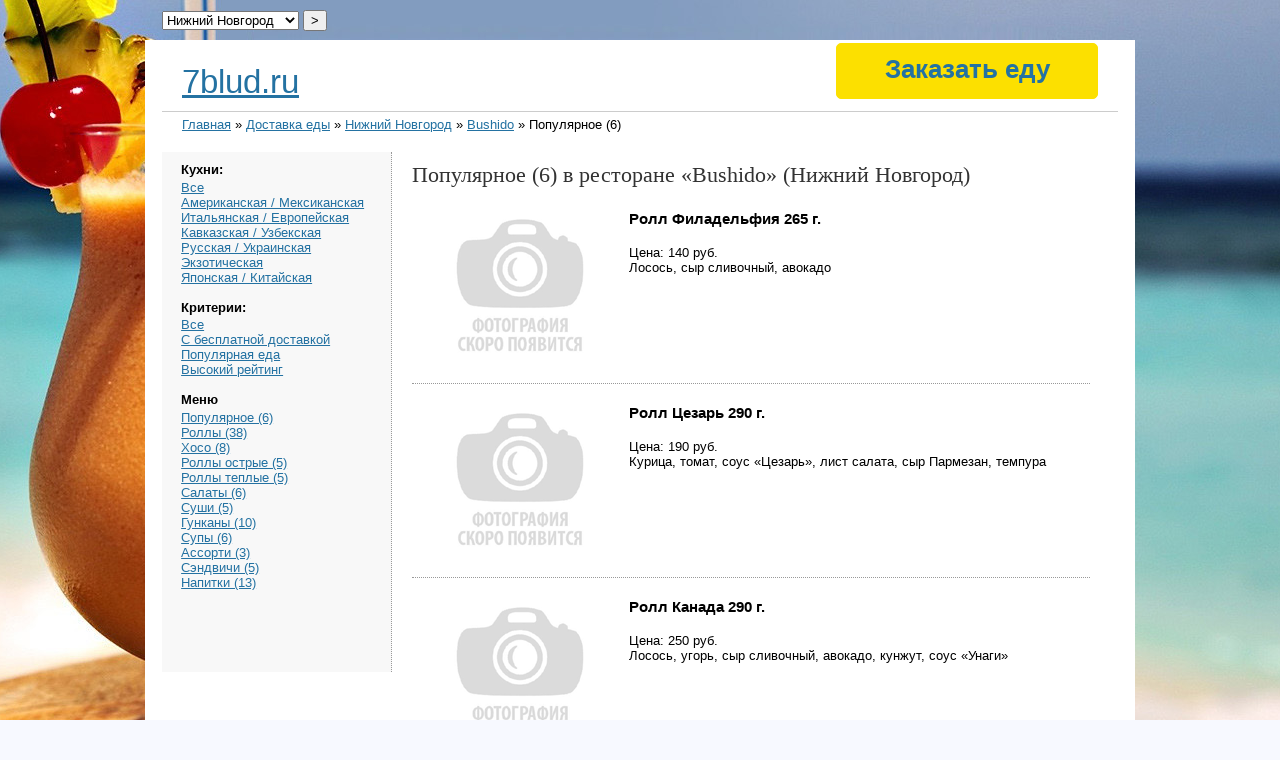

--- FILE ---
content_type: text/html; charset=utf-8
request_url: https://7blud.ru/delivery/nizhniy-novgorod/bushido-117/
body_size: 3666
content:
<!DOCTYPE html>
<html>
<head>
	<title>Популярное (6) «Bushido» Нижний Новгород</title>
	<meta http-equiv="Content-Type" content="text/html;charset=utf-8">
	<link rel="stylesheet" type="text/css" href="/style.css" />
	<meta name="keywords" content="доставка заказов, рестораны, Популярное (6), Bushido, Нижний Новгород" />
	<meta name="description" content="Популярное (6) в ресторане «Bushido» (г. Нижний Новгород)" />
<link href="/img/favicon.ico" rel="shortcut icon" />

<SCRIPT src="/img/jquery-1.5.min.js"></SCRIPT>
<SCRIPT src="/img/jquery.maphilight.min.js"></SCRIPT>
<SCRIPT src="/img/jquery.lightbox.js"></SCRIPT>
<SCRIPT src="/img/jquery.timers.js"></SCRIPT>
<LINK rel=stylesheet type=text/css href="/img/main.css">
<LINK rel=stylesheet type=text/css href="/img/jquery.lightbox.css">

</head>
<body>
<DIV class=main>
<DIV class=body>

<div id="container">
	<div id="header">
		<div id="headlogo"><a href="https://7blud.ru/">7blud.ru</a></div>
		<div id="bott">
			<div class="nav">
<style>
.order {cursor:pointer; /*color:#FFF;*/ text-decoration:none; /*border-bottom:1px dashed; padding-bottom:5px;*/ width: 250px;
/*position:absolute; width:287px; right:0; top:26px; text-align:center; font-size:30px; line-height:26px; color:#000; font-family: 'OsnovaProLight', Arial, sans-serif;*/
border:1px #FCE000 solid; padding:10px 5px;
-moz-border-radius:5px; -webkit-border-radius:5px; border-radius:5px;
font-size:26px; background:#FCE000;
}
.order:hover {text-decoration:none; border:1px #F2D700 solid; background:#F2D700;}

.nav a {text-decoration:none;}
</style>

<a href="/order/" target="_blank" class="order">Заказать еду</a>

			</div>


		</div>
				<form method="post" style="position:absolute; top:-30px; left:0;">
					<select name="location"><option value="/delivery/balashiha/">Балашиха</option>
<option value="/delivery/volgograd/">Волгоград</option>
<option value="/delivery/voronezh/">Воронеж</option>
<option value="/delivery/dzerzhinskiy/">Дзержинский</option>
<option value="/delivery/dolgoprudny/">Долгопрудный</option>
<option value="/delivery/domodedovo/">Домодедово</option>
<option value="/delivery/ekaterinburg/">Екатеринбург</option>
<option value="/delivery/zheleznodorozhny/">Железнодорожный</option>
<option value="/delivery/zhulebino/">Жулебино</option>
<option value="/delivery/zelenograd/">Зеленоград</option>
<option value="/delivery/kazan/">Казань</option>
<option value="/delivery/kozhuhovo/">Кожухово</option>
<option value="/delivery/korolev/">Королев</option>
<option value="/delivery/kotelniki/">Котельники</option>
<option value="/delivery/krasnogorsk/">Красногорск</option>
<option value="/delivery/krasnodar/">Краснодар</option>
<option value="/delivery/krasnoyarsk/">Красноярск</option>
<option value="/delivery/lyubertsy/">Люберцы</option>
<option value="/delivery/moskva/">Москва</option>
<option value="/delivery/mytishchi/">Мытищи</option>
<option value="/delivery/nizhniy-novgorod/" selected="yes">Нижний Новгород</option>
<option value="/delivery/novosibirsk/">Новосибирск</option>
<option value="/delivery/odintsovo/">Одинцово</option>
<option value="/delivery/omsk/">Омск</option>
<option value="/delivery/perm/">Пермь</option>
<option value="/delivery/podolsk/">Подольск</option>
<option value="/delivery/reutov/">Реутов</option>
<option value="/delivery/rostov-na-donu/">Ростов-на-Дону</option>
<option value="/delivery/samara/">Самара</option>
<option value="/delivery/sankt-peterburg/">Санкт-Петербург</option>
<option value="/delivery/saratov/">Саратов</option>
<option value="/delivery/sergiev-posad/">Сергиев Посад</option>
<option value="/delivery/serpuhov/">Серпухов</option>
<option value="/delivery/solntsevo/">Солнцево</option>
<option value="/delivery/tolyatti/">Тольятти</option>
<option value="/delivery/ufa/">Уфа</option>
<option value="/delivery/himki/">Химки</option>
<option value="/delivery/chelyabinsk/">Челябинск</option>
<option value="/delivery/shcherbinka/">Щербинка</option>
<option value="/delivery/engels/">Энгельс</option>
<option value="/delivery/yubileyny/">Юбилейный</option></select>
					<input type="submit" value="&gt;" />
				</form>
	<br style="clear:both" />
	</div>
	<div id="breadcrumbs"><a href="/">Главная</a> » <a href="/delivery/">Доставка еды</a> » <a href="/delivery/nizhniy-novgorod/">Нижний Новгород</a> » <a href="/delivery/nizhniy-novgorod/bushido-117/">Bushido</a> » Популярное (6)</div>


	<div id="sidebar">
<h4>Кухни:</h4>




<a href="/delivery/nizhniy-novgorod/">Все</a><br />

<a href="/delivery/nizhniy-novgorod/?spec=amerikanskaya-meksikanskaya">Американская / Мексиканская</a><br />

<a href="/delivery/nizhniy-novgorod/?spec=italyanskaya-evropeyskaya">Итальянская / Европейская</a><br />

<a href="/delivery/nizhniy-novgorod/?spec=kavkazskaya-uzbekskaya">Кавказская / Узбекская</a><br />

<a href="/delivery/nizhniy-novgorod/?spec=russkaya-ukrainskaya">Русская / Украинская</a><br />

<a href="/delivery/nizhniy-novgorod/?spec=ekzoticheskaya">Экзотическая</a><br />

<a href="/delivery/nizhniy-novgorod/?spec=yaponskaya-kitayskaya">Японская / Китайская</a><br />

<br /><h4>Критерии:</h4>

<a href="/delivery/nizhniy-novgorod/">Все</a><br />
<a href="/delivery/nizhniy-novgorod/?delivery=free">С бесплатной доставкой</a><br />
<a href="/delivery/nizhniy-novgorod/?rating=popular">Популярная еда</a><br />
<a href="/delivery/nizhniy-novgorod/?rating=high">Высокий рейтинг</a><br />
<br />
<h4>Меню</h4>





<a href="/delivery/nizhniy-novgorod/bushido-117/populyarnoe/">Популярное (6)</a><br />

<a href="/delivery/nizhniy-novgorod/bushido-117/rolly/">Роллы (38)</a><br />

<a href="/delivery/nizhniy-novgorod/bushido-117/hoso/">Хосо (8)</a><br />

<a href="/delivery/nizhniy-novgorod/bushido-117/rolly-ostrye/">Роллы острые (5)</a><br />

<a href="/delivery/nizhniy-novgorod/bushido-117/rolly-teplye/">Роллы теплые (5)</a><br />

<a href="/delivery/nizhniy-novgorod/bushido-117/salaty/">Салаты (6)</a><br />

<a href="/delivery/nizhniy-novgorod/bushido-117/sushi/">Суши (5)</a><br />

<a href="/delivery/nizhniy-novgorod/bushido-117/gunkany/">Гунканы (10)</a><br />

<a href="/delivery/nizhniy-novgorod/bushido-117/supy/">Супы (6)</a><br />

<a href="/delivery/nizhniy-novgorod/bushido-117/assorti/">Ассорти (3)</a><br />

<a href="/delivery/nizhniy-novgorod/bushido-117/sendvichi/">Сэндвичи (5)</a><br />

<a href="/delivery/nizhniy-novgorod/bushido-117/napitki/">Напитки (13)</a><br />

<br />
	
<!-- адаптивный -->

	
	
	</div>
	<div id="content">
<h1>Популярное (6) в ресторане «Bushido» (Нижний Новгород)</h1>





<div class="product">
	<div class="photo"><img src="/img/nofoto.png" />
	
<!--<span class="external-reference" data-link="/order.php?ok=http://nn.delivery-club.ru/srv/Bushido/#anchor_Popular">Заказать</span>-->
	
	</div>
	<div class="prodinfo">
		<h3>Ролл Филадельфия 265 г.</h3><br />
		Цена: 140 руб.<br />
<!--		ID: 1208974<br />
		SID: 2393<br />
-->
		Лосось, сыр сливочный, авокадо<br />
	</div>
	<br style="clear:both" />
</div>

<div class="product">
	<div class="photo"><img src="/img/nofoto.png" />
	
<!--<span class="external-reference" data-link="/order.php?ok=http://nn.delivery-club.ru/srv/Bushido/#anchor_Popular">Заказать</span>-->
	
	</div>
	<div class="prodinfo">
		<h3>Ролл Цезарь 290 г.</h3><br />
		Цена: 190 руб.<br />
<!--		ID: 1209021<br />
		SID: 2393<br />
-->
		Курица, томат, соус «Цезарь», лист салата, сыр Пармезан, темпура<br />
	</div>
	<br style="clear:both" />
</div>

<div class="product">
	<div class="photo"><img src="/img/nofoto.png" />
	
<!--<span class="external-reference" data-link="/order.php?ok=http://nn.delivery-club.ru/srv/Bushido/#anchor_Popular">Заказать</span>-->
	
	</div>
	<div class="prodinfo">
		<h3>Ролл Канада 290 г.</h3><br />
		Цена: 250 руб.<br />
<!--		ID: 1208987<br />
		SID: 2393<br />
-->
		Лосось, угорь, сыр сливочный, авокадо, кунжут, соус «Унаги»<br />
	</div>
	<br style="clear:both" />
</div>

<div class="product">
	<div class="photo"><img src="/img/nofoto.png" />
	
<!--<span class="external-reference" data-link="/order.php?ok=http://nn.delivery-club.ru/srv/Bushido/#anchor_Popular">Заказать</span>-->
	
	</div>
	<div class="prodinfo">
		<h3>Ролл Окинава 260 г.</h3><br />
		Цена: 150 руб.<br />
<!--		ID: 1208978<br />
		SID: 2393<br />
-->
		Угорь, сыр сливочный, авокадо, кунжут<br />
	</div>
	<br style="clear:both" />
</div>

<div class="product">
	<div class="photo"><img src="/img/nofoto.png" />
	
<!--<span class="external-reference" data-link="/order.php?ok=http://nn.delivery-club.ru/srv/Bushido/#anchor_Popular">Заказать</span>-->
	
	</div>
	<div class="prodinfo">
		<h3>Ролл Блэк 260 г.</h3><br />
		Цена: 200 руб.<br />
<!--		ID: 2087526<br />
		SID: 2393<br />
-->
		Тобико, сыр сливочный, угорь, краб имит.,авакадо<br />
	</div>
	<br style="clear:both" />
</div>

<div class="product">
	<div class="photo"><img src="/img/nofoto.png" />
	
<!--<span class="external-reference" data-link="/order.php?ok=http://nn.delivery-club.ru/srv/Bushido/#anchor_Popular">Заказать</span>-->
	
	</div>
	<div class="prodinfo">
		<h3>Ролл Тори 290 г.</h3><br />
		Цена: 150 руб.<br />
<!--		ID: 1208979<br />
		SID: 2393<br />
-->
		Курица, огурец, лист салата, кунжут, соус «Тар-тар»<br />
	</div>
	<br style="clear:both" />
</div>





<h3>Адреса ресторана «»</h3>

</div>



	<br style="clear:both" />

	<div id="footer">«Доставка еды 7blud.ru» &copy; 2025<br>
	Напишите нам: <a href="/cdn-cgi/l/email-protection#95fcfbf3fad5a2f7f9e0f1bbe7e0"><span class="__cf_email__" data-cfemail="c0a9aea6af80f7a2acb5a4eeb2b5">[email&#160;protected]</span></a><br>
	

<!-- Yandex.Metrika counter -->
<script data-cfasync="false" src="/cdn-cgi/scripts/5c5dd728/cloudflare-static/email-decode.min.js"></script><script type="text/javascript" >
   (function(m,e,t,r,i,k,a){m[i]=m[i]||function(){(m[i].a=m[i].a||[]).push(arguments)};
   m[i].l=1*new Date();
   for (var j = 0; j < document.scripts.length; j++) {if (document.scripts[j].src === r) { return; }}
   k=e.createElement(t),a=e.getElementsByTagName(t)[0],k.async=1,k.src=r,a.parentNode.insertBefore(k,a)})
   (window, document, "script", "https://mc.yandex.ru/metrika/tag.js", "ym");

   ym(102493653, "init", {
        clickmap:true,
        trackLinks:true,
        accurateTrackBounce:true,
        webvisor:true
   });
</script>
<noscript><div><img src="https://mc.yandex.ru/watch/102493653" style="position:absolute; left:-9999px;" alt="" /></div></noscript>
<!-- /Yandex.Metrika counter -->

	<!-- Rating@Mail.ru counter -->
<script type="text/javascript">//<![CDATA[
(function(w,n,d,r,s){d.write('<p><a href="http://top.mail.ru/jump?from=2273802">'+
'<img src="https://d2.cb.b2.a2.top.mail.ru/counter?id=2273802;t=96;js=13'+
((r=d.referrer)?';r='+escape(r):'')+((s=w.screen)?';s='+s.width+'*'+s.height:'')+';_='+Math.random()+
'" style="border:0;" height="18" width="88" alt="Рейтинг@Mail.ru" /><\/a><\/p>');})(window,navigator,document);//]]>
</script><noscript><p><img src="https://d2.cb.b2.a2.top.mail.ru/counter?id=2273802;t=96;js=na"
style="border:0;" height="18" width="88" alt="Рейтинг@Mail.ru" /></p></noscript>
<!-- //Rating@Mail.ru counter -->	
	</div>

</div>
<script>$('.external-reference').replaceWith (function (){return'<a href="'+$(this).data ('link')+'" title="'+$(this).text ()+'">'+$(this).html ()+'</a>';})</script>

<DIV class=br><BR></DIV>
</DIV></DIV>
</body>
</html>


--- FILE ---
content_type: text/css
request_url: https://7blud.ru/img/main.css
body_size: 1483
content:
BODY {
	TEXT-ALIGN: center; PADDING-BOTTOM: 0px; MARGIN: 0px; PADDING-LEFT: 0px; PADDING-RIGHT: 0px; 
/*	font: 12px/18px Tahoma, Arial, Helvetica, sans-serif; color: #333;*/
	BACKGROUND: url(bg2.jpg) #F7F9FF fixed no-repeat center top; COLOR: #000; PADDING-TOP: 0px
}
A:link {
	COLOR: #2472a2; TEXT-DECORATION: underline
}
A:active {
	COLOR: #2472a2; TEXT-DECORATION: underline
}
A:visited {
	COLOR: #2472a2; TEXT-DECORATION: underline
}
A:hover {
	COLOR: #003352; TEXT-DECORATION: underline
}
A.menus:link {
	COLOR: #0179ad; TEXT-DECORATION: none
}
A.menus:active {
	COLOR: #0179ad; TEXT-DECORATION: none
}
A.menus:visited {
	COLOR: #0179ad; TEXT-DECORATION: none
}
A.menus:hover {
	COLOR: #0179ad; TEXT-DECORATION: none
}
A.menu:link {
	COLOR: #555; TEXT-DECORATION: none
}
A.menu:active {
	COLOR: #555; TEXT-DECORATION: none
}
A.menu:visited {
	COLOR: #555; TEXT-DECORATION: none
}
A.menu:hover {
	COLOR: #cc0000; TEXT-DECORATION: underline
}
A.blue:link {
	COLOR: #0179ad; TEXT-DECORATION: none
}
A.blue:active {
	COLOR: #0179ad; TEXT-DECORATION: none
}
A.blue:visited {
	COLOR: #0179ad; TEXT-DECORATION: none
}
A.blue:hover {
	COLOR: #cc0000; TEXT-DECORATION: underline
}
A.ublue:link {
	COLOR: #0179ad; TEXT-DECORATION: underline
}
A.ublue:active {
	COLOR: #0179ad; TEXT-DECORATION: underline
}
A.ublue:visited {
	COLOR: #0179ad; TEXT-DECORATION: underline
}
A.ublue:hover {
	COLOR: #cc0000; TEXT-DECORATION: underline
}
A.black:link {
	COLOR: #000; TEXT-DECORATION: none
}
A.black:active {
	COLOR: #000; TEXT-DECORATION: none
}
A.black:visited {
	COLOR: #000; TEXT-DECORATION: none
}
A.black:hover {
	COLOR: #cc0000; TEXT-DECORATION: underline
}
A.ublack:link {
	COLOR: #000; TEXT-DECORATION: underline
}
A.ublack:active {
	COLOR: #000; TEXT-DECORATION: underline
}
A.ublack:visited {
	COLOR: #000; TEXT-DECORATION: underline
}
A.ublack:hover {
	COLOR: #cc0000; TEXT-DECORATION: underline
}
A.ured:link {
	COLOR: #cc0000; TEXT-DECORATION: underline
}
A.ured:active {
	COLOR: #cc0000; TEXT-DECORATION: underline
}
A.ured:visited {
	COLOR: #cc0000; TEXT-DECORATION: underline
}
A.ured:hover {
	COLOR: #cc0000; TEXT-DECORATION: none
}
A.red:link {
	COLOR: #cc0000; TEXT-DECORATION: none
}
A.red:active {
	COLOR: #cc0000; TEXT-DECORATION: none
}
A.red:visited {
	COLOR: #cc0000; TEXT-DECORATION: none
}
A.red:hover {
	COLOR: #0179ad; TEXT-DECORATION: underline
}
A.ugray:link {
	COLOR: #555; TEXT-DECORATION: underline
}
A.ugray:active {
	COLOR: #555; TEXT-DECORATION: underline
}
A.ugray:visited {
	COLOR: #555; TEXT-DECORATION: underline
}
A.ugrayhover {
	COLOR: #000; TEXT-DECORATION: none
}
A.gray:link {
	COLOR: #555; TEXT-DECORATION: none
}
A.gray:active {
	COLOR: #555; TEXT-DECORATION: none
}
A.gray:visited {
	COLOR: #555; TEXT-DECORATION: none
}
A.grayhover {
	COLOR: #cc0000; TEXT-DECORATION: underline
}
A {
	OUTLINE-STYLE: none; OUTLINE-COLOR: invert; OUTLINE-WIDTH: medium
}
INPUT {
	OUTLINE-STYLE: none; OUTLINE-COLOR: invert; OUTLINE-WIDTH: medium
}
IMG {
	OUTLINE-STYLE: none; OUTLINE-COLOR: invert; OUTLINE-WIDTH: medium
}
IMG {
	BORDER-BOTTOM: medium none; BORDER-LEFT: medium none; BORDER-TOP: medium none; BORDER-RIGHT: medium none
}
.non {
	DISPLAY: none
}
.br {
	CLEAR: both
}
.main {
	TEXT-ALIGN: left; BACKGROUND-COLOR: #fff; MARGIN: 40px auto 0px; WIDTH: 990px
}
.main .body {
	MARGIN: 20px 17px 0px; background-color1: #ccc
}
.header {
	PADDING-BOTTOM: 0px; PADDING-LEFT: 10px; PADDING-RIGHT: 0px; PADDING-TOP: 13px
}
.header .name {
	FLOAT: left
}
.header .logo {
	FLOAT: left
}
.header .phone {
	FLOAT: left
}
.header .logo {
	WIDTH: 148px
}
.header .name {
	WIDTH: 420px
}
.header .name DIV {
	LETTER-SPACING: 0px; COLOR: #555; FONT-SIZE: 11px; FONT-WEIGHT: normal; PADDING-TOP: 2px
}
.header .name P {
	PADDING-BOTTOM: 3px; MARGIN: 0px; LETTER-SPACING: -0.02em; COLOR: #0179ad; FONT-SIZE: 16px; FONT-WEIGHT: bold
}
.header .phone DIV {
	MARGIN-BOTTOM: 3px; LETTER-SPACING: -0.05em; COLOR: #333; FONT-SIZE: 24px
}
.header .phone P {
	TEXT-ALIGN: right; MARGIN: 0px; LETTER-SPACING: -0.05em; COLOR: #333; FONT-SIZE: 14px
}
.menu {
	BACKGROUND: url(mbg.jpg) repeat-x 50% top; HEIGHT: 34px
}
.menu DIV {
	FLOAT: left
}
.menu .c {
	PADDING-BOTTOM: 7px; PADDING-LEFT: 7px; PADDING-RIGHT: 7px; BACKGROUND: url(mc.jpg); FONT-SIZE: 14px; PADDING-TOP: 9px
}
.menu .cs {
	PADDING-BOTTOM: 7px; PADDING-LEFT: 7px; PADDING-RIGHT: 7px; BACKGROUND: url(mc.jpg); FONT-SIZE: 14px; PADDING-TOP: 9px
}
.menu .cs {
	BACKGROUND: url(mcs.jpg)
}
.menu .sep {
	WIDTH: 7px; HEIGHT: 33px
}
.three {
	MARGIN: auto; cleat: both
}
.three_1 {
	WIDTH: 190px; FLOAT: left; HEIGHT: 220px
}
.three_2 {
	WIDTH: 190px; FLOAT: left; HEIGHT: 220px
}
.three_3 {
	WIDTH: 190px; FLOAT: left; HEIGHT: 220px
}
.three_sep {
	WIDTH: 70px; FLOAT: left; HEIGHT: 200px
}
.three .name {
	TEXT-TRANSFORM: uppercase; PADDING-LEFT: 27px; FONT-SIZE: 14px; PADDING-TOP: 10px
}
.three .name_c {
	LINE-HEIGHT: 16px; TEXT-TRANSFORM: uppercase; MARGIN: 0px 0px 6px; PADDING-LEFT: 40px; FONT-SIZE: 13px; PADDING-TOP: 10px
}
.three .desc {
	LINE-HEIGHT: 14px; MARGIN: 5px 0px 7px; PADDING-LEFT: 27px; FONT-SIZE: 12px
}
.three .morem {
	PADDING-LEFT: 27px; FONT-SIZE: 12px
}
.three .morem_c {
	PADDING-LEFT: 40px; FONT-SIZE: 12px
}
.content {
	PADDING-BOTTOM: 20px; PADDING-LEFT: 21px; PADDING-RIGHT: 21px; BACKGROUND: url(box_bg2.jpg) repeat-x; PADDING-TOP: 20px
}
.content_index {
	BACKGROUND: url(box.jpg) repeat-x
}
.content .promo {
	MARGIN: 0px
}
.content #slider {
	WIDTH: 713px; HEIGHT: 269px
}
.content #slider IMG {
	DISPLAY: none
}
.content #slider .show {
	DISPLAY: block
}
.content .page {
	
}
.content .page P {
	LINE-HEIGHT: 18px; MARGIN: 0px 30px 17px 0px
}
.content .page .b {
	PADDING-BOTTOM: 2px; COLOR: #0179ad; FONT-SIZE: 14px; FONT-WEIGHT: bold
}
.content .page .nav {
	MARGIN: 20px 0px; COLOR: #555; FONT-SIZE: 12px; FONT-WEIGHT: normal
}
.content .page H1 {
	MARGIN: 0px 0px 20px; LETTER-SPACING: -0.03em; COLOR: #cc0000; FONT-SIZE: 26px; FONT-WEIGHT: bold
}
.content .page .l {
	WIDTH: 200px; FLOAT: left
}
.content .page .r {
	MARGIN: 0px 0px 0px 30px; WIDTH: 480px; FLOAT: left; FONT-SIZE: 13px
}
.content .page .r A {
	MARGIN-LEFT: 0px; FONT-SIZE: 14px
}
.index_news {
	PADDING-BOTTOM: 0px; PADDING-LEFT: 23px; WIDTH: 257px; PADDING-RIGHT: 0px; FLOAT: left; PADDING-TOP: 30px
}
.index_news .h {
	MARGIN: 0px; FONT-SIZE: 18px; FONT-WEIGHT: bold
}
.index_about .h {
	MARGIN: 0px; FONT-SIZE: 18px; FONT-WEIGHT: bold
}
.news_one {
	WIDTH: 210px; maring: 0 0 0 0
}
.news_one .date {
	PADDING-BOTTOM: 1px; PADDING-LEFT: 0px; PADDING-RIGHT: 0px; PADDING-TOP: 16px
}
.news_one .name SPAN {
	COLOR: #cc0000; TEXT-DECORATION: underline
}
.index_news .more {
	PADDING-BOTTOM: 0px; PADDING-LEFT: 0px; PADDING-RIGHT: 0px; FONT-SIZE: 14px; PADDING-TOP: 24px
}
.index_about {
	PADDING-BOTTOM: 0px; PADDING-LEFT: 0px; WIDTH: 400px; PADDING-RIGHT: 0px; FLOAT: left; PADDING-TOP: 30px
}
.index_about P {
	LINE-HEIGHT: 18px
}
.index_about .more {
	PADDING-BOTTOM: 0px; PADDING-LEFT: 0px; PADDING-RIGHT: 0px; FONT-SIZE: 14px; PADDING-TOP: 20px
}
.partners {
	WIDTH: 100%; BORDER-TOP: #ccc 1px dotted
}
.partners TD {
	BORDER-BOTTOM: #ccc 1px dotted; PADDING-BOTTOM: 20px; PADDING-LEFT: 0px; PADDING-RIGHT: 0px; PADDING-TOP: 20px
}
.partners .img {
	TEXT-ALIGN: center; WIDTH: 220px
}
.partners .name {
	LINE-HEIGHT: 24px; PADDING-LEFT: 30px; COLOR: #0179ad; FONT-SIZE: 16px
}
.partners .url {
	PADDING-LEFT: 30px
}
.brands_one_i {
	TEXT-ALIGN: center; MARGIN: 15px 0px 0px 15px; WIDTH: 100px; BACKGROUND: url(bb.jpg) no-repeat; FLOAT: left; HEIGHT: 100px
}
.brands_one {
	TEXT-ALIGN: center; MARGIN: 15px 0px 0px 15px; WIDTH: 100px; BACKGROUND: url(bb.jpg) no-repeat; FLOAT: left; HEIGHT: 100px
}
.brands_one_i TABLE {
	MARGIN: 10px 0px 0px 10px; WIDTH: 80px; HEIGHT: 80px
}
.brands_one TABLE {
	MARGIN: 10px 0px 0px 10px; WIDTH: 80px; HEIGHT: 80px
}
.all_brands_one {
	MARGIN: 0px 0px 5px; WIDTH: 237px; FLOAT: left; background-color1: #ccc
}
.partners2 {
	BORDER-BOTTOM: #bbb 1px dotted; WIDTH: 100%; MARGIN-BOTTOM: 30px; BORDER-TOP: #ccc 1px dotted
}
.partners2 TD {
	TEXT-ALIGN: center; PADDING-TOP: 20px
}
.partners2 .h {
	PADDING-BOTTOM: 20px; PADDING-LEFT: 0px; PADDING-RIGHT: 0px; FONT-SIZE: 26px; PADDING-TOP: 0px
}
.photos_one {
	MARGIN: 0px 35px 35px 0px; FLOAT: left
}
.shop_left {
	WIDTH: 430px; FLOAT: left
}
.shop_right {
	WIDTH: 270px; FLOAT: left; HEIGHT: 500px; COLOR: #333; FONT-SIZE: 12px
}
.shop_right .head {
	MARGIN: 15px 0px 19px; COLOR: #0179ad; FONT-SIZE: 20px
}
.shop_right .pic {
	MARGIN: 30px 0px
}
.shop_right .pic DIV {
	MARGIN: 0px 10px 10px 0px; FLOAT: left
}
.shop_right .pic DIV IMG {
	border1: 2px solid #ccc
}
.page .page_l {
	MARGIN: 0px 240px 0px 0px; FLOAT: left
}
.page .page_r {
	FLOAT: left
}
.page .p_contact {
	MARGIN: 0px
}
.page .p_contact P {
	MARGIN: 7px 0px
}
.page .p2 {
	MARGIN: 0px; COLOR: #0179ad; FONT-SIZE: 15px
}
.page .p2 SPAN {
	COLOR: #0179ad
}
.page .img {
	TEXT-ALIGN: center
}
.page .img IMG {
	MARGIN: 5px 0px
}

.order {
	TEXT-ALIGN: center; MARGIN: 15px 0px 0px 15px; FONT-SIZE: 17px; COLOR: #fff; PADDING-TOP: 7px; FONT-WEIGHT: bold; WIDTH: 143px; BACKGROUND: url(order.gif) no-repeat; FLOAT: left; HEIGHT: 34px; 
}
.search {
	TEXT-ALIGN: center; MARGIN: 15px 0px 0px 15px; FONT-SIZE: 17px; COLOR: #fff; PADDING-TOP: 7px; FONT-WEIGHT: bold; WIDTH: 143px; BACKGROUND: url(search.gif) no-repeat; FLOAT: left; HEIGHT: 34px; 
}
h1 { font: normal 18px Verdana; color: #333; font-size: 22px; line-height: 26px; }
.zakaz {FLOAT: left; WIDTH: 145px;}